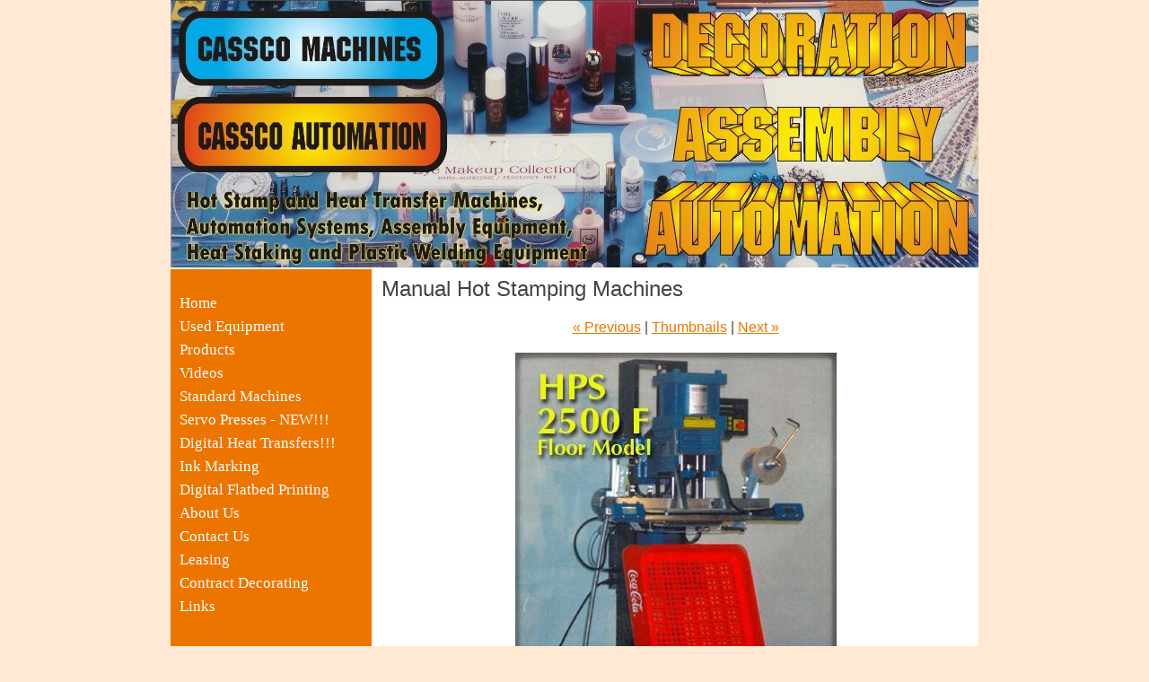

--- FILE ---
content_type: text/html
request_url: http://www.casscomachines.com/Manual-Hot-Stamping-Machines.page?i=1
body_size: 5000
content:
<!DOCTYPE html PUBLIC "-//W3C//DTD XHTML 1.0 Strict//EN"
  "http://www.w3.org/TR/xhtml1/DTD/xhtml1-strict.dtd">
<html xmlns="http://www.w3.org/1999/xhtml"
  xmlns:v="urn:schemas-microsoft-com:vml">

<HEAD><meta content="IE=7" http-equiv="X-UA-Compatible"/><meta content="text/html; charset=UTF-8" http-equiv="content-type"/><title>
	Cassco Machines
</title><META NAME="Keywords" CONTENT="Example Co. Ltd." />
<META NAME="Description" CONTENT="Cassco Machines in Toronto is a manufacturer of marking, decorating and assembly equipment." />
<link rel="stylesheet" type="text/css" href="/_mnweb/Layout/css/main.css" /><LINK HREF='/_mnweb/Layout/Montreal/Style.aspx?PageID=145249' type="text/css" rel="stylesheet" />
<script type='text/javascript' src='/_mnweb/BasicScript.js'></script>
<style type="text/css">
	
.TheMenu_0 {background-color:White;}
.TheMenu_1 {border-style:None;text-decoration:none;}
.TheMenu_2 {}
.TheMenu_3 {}
.TheMenu_4 {border-style:None;}
.TheMenu_5 {}
.TheMenu_6 {}
.TheMenu_7 {border-style:None;}
.TheMenu_8 {}
.TheMenu_9 {border-style:None;}
.TheMenu_10 {}
</style></HEAD>

<BODY>
<form method="post" action="/_mnweb/Layout/Montreal/Default.aspx?i=1&amp;OwnerID=11399&amp;PageName=Manual-Hot-Stamping-Machines" id="Default">
<script type="text/javascript">//<![CDATA[
	var theForm;
	if (document.getElementById) { theForm = document.getElementById ('Default'); }
	else { theForm = document.Default; }
//]]></script>

<div class="aspNetHidden">




<input type="hidden" name="__SCROLLPOSITIONX" id="__SCROLLPOSITIONX" value="" /><input type="hidden" name="__SCROLLPOSITIONY" id="__SCROLLPOSITIONY" value="" /><input type="hidden" name="__EVENTARGUMENT" id="__EVENTARGUMENT" value="" /><input type="hidden" name="__VIEWSTATE" id="__VIEWSTATE" value="/[base64]/XqcS0WZy/tQ79H0vq2uGlyZCpXO4pmw==" /><input type="hidden" name="__EVENTTARGET" id="__EVENTTARGET" value="" />
</div>

<script type="text/javascript">//<![CDATA[
window._form = theForm;
window.__doPostBack = function (eventTarget, eventArgument) {
	if(theForm.onsubmit && theForm.onsubmit() == false) return;
	theForm.__EVENTTARGET.value = eventTarget;
	theForm.__EVENTARGUMENT.value = eventArgument;
	theForm.submit();
}
//]]></script>

<script src="/WebResource.axd?d=plgx8aLxkTKtdquJeFsVUrliNe05sJpp6fnwfFSWXqk%3d_9Yf6xeZ5T3tKP5c84C7oO7peAM9A5J360fNwb4%2fRNW8%3d_f&t=636560337920000000" type="text/javascript"></script>
<script type="text/javascript">//<![CDATA[
WebForm_Initialize(window);
//]]></script>

<script src="/WebResource.axd?d=plgx8aLxkTKtdquJeFsVUrliNe05sJpp6fnwfFSWXqk%3d_D7RtgoE3Wz7UUlpbhVE91r5AShqIc1ab559uSTt%2b6Ag%3d_f&t=636560337920000000" type="text/javascript"></script>
<script src="/ScriptResource.axd?d=plgx8aLxkTKtdquJeFsVUrliNe05sJpp6fnwfFSWXqk%3d_ZPY%2by5BWEIfsssMDH%2fr7rqCqvBW6H8bo8gh9f%2fLLcQE%3df_f&t=636560338890000000&n=f" type="text/javascript"></script>
<script type="text/javascript">//<![CDATA[
if (typeof(Sys) === 'undefined') throw new Error('ASP.NET Ajax client-side framework failed to load.');
//]]></script>
<script src="/ScriptResource.axd?d=plgx8aLxkTKtdquJeFsVUrliNe05sJpp6fnwfFSWXqk%3d_wOSwzyGvalw5HvoAPk7JkHYXXg4jsaMlCOOyPiQgmbs%3df_f&t=636560338890000000&n=f" type="text/javascript"></script>

<script type="text/javascript">
//<![CDATA[
Sys.WebForms.PageRequestManager._initialize('ctl05', document.getElementById('Default'));
Sys.WebForms.PageRequestManager.getInstance()._updateControls([], [], [], 90);
//]]
</script>


<table cellpadding="0" cellspacing="0" width="100%"><tr><td></td></tr></table>

<div id="wrapper">

<div id="header">
  <div id="header-content">
    
  </div>
</div>

<div id="middle">
  <div id="menu">
    <a href="#TheMenu_SkipLink"><img alt="Skip Navigation Links" height="0" width="0" src="/WebResource.axd?d=plgx8aLxkTKtdquJeFsVUrliNe05sJpp6fnwfFSWXqk%3d_Hqz59SsWrT96uuzuJN0ikY6G6FI6jS2cRn8A9GvuqFQ%3d_f&amp;t=636560337920000000" style="border-width:0px;" /></a><table cellpadding="0" cellspacing="0" border="0" id="TheMenu" class="main-menu TheMenu_3 TheMenu_2">
	<tr>
		<td onmouseover="javascript:Menu_OverStaticLeafItem (&#39;TheMenu&#39;,&#39;0&#39;)" onmouseout="javascript:Menu_OutItem (&#39;TheMenu&#39;,&#39;0&#39;)"><table id="TheMenu_0i" cellpadding="0" cellspacing="0" border="0" width="100%">
			<tr>
				<td style="width:100%;white-space:nowrap;"><a href="/Home.page" class="TheMenu_1" id="TheMenu_0l">Home</a></td>
			</tr>
		</table></td>
	</tr><tr>
		<td onmouseover="javascript:Menu_OverStaticLeafItem (&#39;TheMenu&#39;,&#39;1&#39;)" onmouseout="javascript:Menu_OutItem (&#39;TheMenu&#39;,&#39;1&#39;)"><table id="TheMenu_1i" cellpadding="0" cellspacing="0" border="0" width="100%">
			<tr>
				<td style="width:100%;white-space:nowrap;"><a href="/Used-Equipment.page" class="TheMenu_1" id="TheMenu_1l">Used Equipment </a></td>
			</tr>
		</table></td>
	</tr><tr>
		<td onmouseover="javascript:Menu_OverItem (&#39;TheMenu&#39;,&#39;2&#39;,null)" onmouseout="javascript:Menu_OutItem (&#39;TheMenu&#39;,&#39;2&#39;)"><table id="TheMenu_2i" cellpadding="0" cellspacing="0" border="0" width="100%">
			<tr>
				<td style="width:100%;white-space:nowrap;"><a href="javascript: return null;" class="TheMenu_1" id="TheMenu_2l">Products</a></td>
			</tr>
		</table></td>
	</tr><tr>
		<td onmouseover="javascript:Menu_OverStaticLeafItem (&#39;TheMenu&#39;,&#39;3&#39;)" onmouseout="javascript:Menu_OutItem (&#39;TheMenu&#39;,&#39;3&#39;)"><table id="TheMenu_3i" cellpadding="0" cellspacing="0" border="0" width="100%">
			<tr>
				<td style="width:100%;white-space:nowrap;"><a href="/Videos.page" class="TheMenu_1" id="TheMenu_3l">Videos</a></td>
			</tr>
		</table></td>
	</tr><tr>
		<td onmouseover="javascript:Menu_OverStaticLeafItem (&#39;TheMenu&#39;,&#39;4&#39;)" onmouseout="javascript:Menu_OutItem (&#39;TheMenu&#39;,&#39;4&#39;)"><table id="TheMenu_4i" cellpadding="0" cellspacing="0" border="0" width="100%">
			<tr>
				<td style="width:100%;white-space:nowrap;"><a href="/Standard-Machines.page" class="TheMenu_1" id="TheMenu_4l">Standard Machines</a></td>
			</tr>
		</table></td>
	</tr><tr>
		<td onmouseover="javascript:Menu_OverStaticLeafItem (&#39;TheMenu&#39;,&#39;5&#39;)" onmouseout="javascript:Menu_OutItem (&#39;TheMenu&#39;,&#39;5&#39;)"><table id="TheMenu_5i" cellpadding="0" cellspacing="0" border="0" width="100%">
			<tr>
				<td style="width:100%;white-space:nowrap;"><a href="/Servo-Presses-NEW-.page" class="TheMenu_1" id="TheMenu_5l">Servo Presses - NEW!!!</a></td>
			</tr>
		</table></td>
	</tr><tr>
		<td onmouseover="javascript:Menu_OverStaticLeafItem (&#39;TheMenu&#39;,&#39;6&#39;)" onmouseout="javascript:Menu_OutItem (&#39;TheMenu&#39;,&#39;6&#39;)"><table id="TheMenu_6i" cellpadding="0" cellspacing="0" border="0" width="100%">
			<tr>
				<td style="width:100%;white-space:nowrap;"><a href="/Digital-Heat-Transfers-.page" class="TheMenu_1" id="TheMenu_6l">Digital Heat Transfers!!!</a></td>
			</tr>
		</table></td>
	</tr><tr>
		<td onmouseover="javascript:Menu_OverStaticLeafItem (&#39;TheMenu&#39;,&#39;7&#39;)" onmouseout="javascript:Menu_OutItem (&#39;TheMenu&#39;,&#39;7&#39;)"><table id="TheMenu_7i" cellpadding="0" cellspacing="0" border="0" width="100%">
			<tr>
				<td style="width:100%;white-space:nowrap;"><a href="/Ink-Marking.page" class="TheMenu_1" id="TheMenu_7l">Ink Marking</a></td>
			</tr>
		</table></td>
	</tr><tr>
		<td onmouseover="javascript:Menu_OverStaticLeafItem (&#39;TheMenu&#39;,&#39;8&#39;)" onmouseout="javascript:Menu_OutItem (&#39;TheMenu&#39;,&#39;8&#39;)"><table id="TheMenu_8i" cellpadding="0" cellspacing="0" border="0" width="100%">
			<tr>
				<td style="width:100%;white-space:nowrap;"><a href="/Digital-Flatbed-Printing.page" class="TheMenu_1" id="TheMenu_8l">Digital Flatbed Printing</a></td>
			</tr>
		</table></td>
	</tr><tr>
		<td onmouseover="javascript:Menu_OverStaticLeafItem (&#39;TheMenu&#39;,&#39;9&#39;)" onmouseout="javascript:Menu_OutItem (&#39;TheMenu&#39;,&#39;9&#39;)"><table id="TheMenu_9i" cellpadding="0" cellspacing="0" border="0" width="100%">
			<tr>
				<td style="width:100%;white-space:nowrap;"><a href="/About-Us.page" class="TheMenu_1" id="TheMenu_9l">About Us</a></td>
			</tr>
		</table></td>
	</tr><tr>
		<td onmouseover="javascript:Menu_OverStaticLeafItem (&#39;TheMenu&#39;,&#39;10&#39;)" onmouseout="javascript:Menu_OutItem (&#39;TheMenu&#39;,&#39;10&#39;)"><table id="TheMenu_10i" cellpadding="0" cellspacing="0" border="0" width="100%">
			<tr>
				<td style="width:100%;white-space:nowrap;"><a href="/Contact-Us.page" class="TheMenu_1" id="TheMenu_10l">Contact Us</a></td>
			</tr>
		</table></td>
	</tr><tr>
		<td onmouseover="javascript:Menu_OverStaticLeafItem (&#39;TheMenu&#39;,&#39;11&#39;)" onmouseout="javascript:Menu_OutItem (&#39;TheMenu&#39;,&#39;11&#39;)"><table id="TheMenu_11i" cellpadding="0" cellspacing="0" border="0" width="100%">
			<tr>
				<td style="width:100%;white-space:nowrap;"><a href="/Leasing.page" class="TheMenu_1" id="TheMenu_11l">Leasing</a></td>
			</tr>
		</table></td>
	</tr><tr>
		<td onmouseover="javascript:Menu_OverStaticLeafItem (&#39;TheMenu&#39;,&#39;12&#39;)" onmouseout="javascript:Menu_OutItem (&#39;TheMenu&#39;,&#39;12&#39;)"><table id="TheMenu_12i" cellpadding="0" cellspacing="0" border="0" width="100%">
			<tr>
				<td style="width:100%;white-space:nowrap;"><a href="/Contract-Decorating.page" class="TheMenu_1" id="TheMenu_12l">Contract Decorating</a></td>
			</tr>
		</table></td>
	</tr><tr>
		<td onmouseover="javascript:Menu_OverStaticLeafItem (&#39;TheMenu&#39;,&#39;13&#39;)" onmouseout="javascript:Menu_OutItem (&#39;TheMenu&#39;,&#39;13&#39;)"><table id="TheMenu_13i" cellpadding="0" cellspacing="0" border="0" width="100%">
			<tr>
				<td style="width:100%;white-space:nowrap;"><a href="/Links.page" class="TheMenu_1" id="TheMenu_13l">Links</a></td>
			</tr>
		</table></td>
	</tr>
</table><div class="TheMenu_0 main-menu-sub TheMenu_6" id="TheMenu_2s" style="visibility:hidden;position:absolute;z-index:1;left:0px;top:0px;">
	<div id="TheMenu_2cu" onmouseover="Menu_OverScrollBtn (&#39;TheMenu&#39;,&#39;2&#39;,&#39;u&#39;)" onmouseout="Menu_OutScrollBtn (&#39;TheMenu&#39;,&#39;2&#39;,&#39;u&#39;)" style="display:block;text-align:center;">
		<img src="/WebResource.axd?d=plgx8aLxkTKtdquJeFsVUrliNe05sJpp6fnwfFSWXqk%3d_%2fMLeL7QFFxErwklxQyyR8vApYt4bxca0bqSKtF1M1B4%3d_f&t=636560337920000000" alt="Scroll up" />
	</div><div id="TheMenu_2cb">
		<div id="TheMenu_2cc">
			<table cellpadding="0" cellspacing="0" border="0">
	<tr>
		<td onmouseover="javascript:Menu_OverDynamicLeafItem (&#39;TheMenu&#39;,&#39;2_0&#39;,&#39;2&#39;)" onmouseout="javascript:Menu_OutItem (&#39;TheMenu&#39;,&#39;2_0&#39;,&#39;2&#39;)"><table class="main-menu-sub-item TheMenu_5" id="TheMenu_2_0i" cellpadding="0" cellspacing="0" border="0" width="100%">
			<tr>
				<td style="width:100%;white-space:nowrap;"><a href="/Manual-Hot-Stamping-Machines.page" class="TheMenu_1 main-menu-sub-item TheMenu_4" id="TheMenu_2_0l">Manual Hot Stamping Machines</a></td>
			</tr>
		</table></td>
	</tr><tr>
		<td onmouseover="javascript:Menu_OverDynamicLeafItem (&#39;TheMenu&#39;,&#39;2_1&#39;,&#39;2&#39;)" onmouseout="javascript:Menu_OutItem (&#39;TheMenu&#39;,&#39;2_1&#39;,&#39;2&#39;)"><table class="main-menu-sub-item TheMenu_5" id="TheMenu_2_1i" cellpadding="0" cellspacing="0" border="0" width="100%">
			<tr>
				<td style="width:100%;white-space:nowrap;"><a href="/Manual-Heat-Transfer-System.page" class="TheMenu_1 main-menu-sub-item TheMenu_4" id="TheMenu_2_1l">Manual Heat Transfer System</a></td>
			</tr>
		</table></td>
	</tr><tr>
		<td onmouseover="javascript:Menu_OverDynamicLeafItem (&#39;TheMenu&#39;,&#39;2_2&#39;,&#39;2&#39;)" onmouseout="javascript:Menu_OutItem (&#39;TheMenu&#39;,&#39;2_2&#39;,&#39;2&#39;)"><table class="main-menu-sub-item TheMenu_5" id="TheMenu_2_2i" cellpadding="0" cellspacing="0" border="0" width="100%">
			<tr>
				<td style="width:100%;white-space:nowrap;"><a href="/Semi-Automated-Decorating-Systems.page" class="TheMenu_1 main-menu-sub-item TheMenu_4" id="TheMenu_2_2l">Semi-Automated Decorating Systems</a></td>
			</tr>
		</table></td>
	</tr><tr>
		<td onmouseover="javascript:Menu_OverDynamicLeafItem (&#39;TheMenu&#39;,&#39;2_3&#39;,&#39;2&#39;)" onmouseout="javascript:Menu_OutItem (&#39;TheMenu&#39;,&#39;2_3&#39;,&#39;2&#39;)"><table class="main-menu-sub-item TheMenu_5" id="TheMenu_2_3i" cellpadding="0" cellspacing="0" border="0" width="100%">
			<tr>
				<td style="width:100%;white-space:nowrap;"><a href="/Multi-Head-System.page" class="TheMenu_1 main-menu-sub-item TheMenu_4" id="TheMenu_2_3l">Multi-Head System</a></td>
			</tr>
		</table></td>
	</tr><tr>
		<td onmouseover="javascript:Menu_OverDynamicLeafItem (&#39;TheMenu&#39;,&#39;2_4&#39;,&#39;2&#39;)" onmouseout="javascript:Menu_OutItem (&#39;TheMenu&#39;,&#39;2_4&#39;,&#39;2&#39;)"><table class="main-menu-sub-item TheMenu_5" id="TheMenu_2_4i" cellpadding="0" cellspacing="0" border="0" width="100%">
			<tr>
				<td style="width:100%;white-space:nowrap;"><a href="/Fully-Automated-Decorating-System.page" class="TheMenu_1 main-menu-sub-item TheMenu_4" id="TheMenu_2_4l">Fully Automated Decorating System</a></td>
			</tr>
		</table></td>
	</tr><tr>
		<td onmouseover="javascript:Menu_OverDynamicLeafItem (&#39;TheMenu&#39;,&#39;2_5&#39;,&#39;2&#39;)" onmouseout="javascript:Menu_OutItem (&#39;TheMenu&#39;,&#39;2_5&#39;,&#39;2&#39;)"><table class="main-menu-sub-item TheMenu_5" id="TheMenu_2_5i" cellpadding="0" cellspacing="0" border="0" width="100%">
			<tr>
				<td style="width:100%;white-space:nowrap;"><a href="/Web-Cutter.page" class="TheMenu_1 main-menu-sub-item TheMenu_4" id="TheMenu_2_5l">Web Cutter</a></td>
			</tr>
		</table></td>
	</tr><tr>
		<td onmouseover="javascript:Menu_OverDynamicLeafItem (&#39;TheMenu&#39;,&#39;2_6&#39;,&#39;2&#39;)" onmouseout="javascript:Menu_OutItem (&#39;TheMenu&#39;,&#39;2_6&#39;,&#39;2&#39;)"><table class="main-menu-sub-item TheMenu_5" id="TheMenu_2_6i" cellpadding="0" cellspacing="0" border="0" width="100%">
			<tr>
				<td style="width:100%;white-space:nowrap;"><a href="/Heat-Staking-and-Degating-Systems.page" class="TheMenu_1 main-menu-sub-item TheMenu_4" id="TheMenu_2_6l">Heat Staking and Degating Systems</a></td>
			</tr>
		</table></td>
	</tr><tr>
		<td onmouseover="javascript:Menu_OverDynamicLeafItem (&#39;TheMenu&#39;,&#39;2_7&#39;,&#39;2&#39;)" onmouseout="javascript:Menu_OutItem (&#39;TheMenu&#39;,&#39;2_7&#39;,&#39;2&#39;)"><table class="main-menu-sub-item TheMenu_5" id="TheMenu_2_7i" cellpadding="0" cellspacing="0" border="0" width="100%">
			<tr>
				<td style="width:100%;white-space:nowrap;"><a href="/Automated-Assembly-System.page" class="TheMenu_1 main-menu-sub-item TheMenu_4" id="TheMenu_2_7l">Automated Assembly System</a></td>
			</tr>
		</table></td>
	</tr><tr>
		<td onmouseover="javascript:Menu_OverDynamicLeafItem (&#39;TheMenu&#39;,&#39;2_8&#39;,&#39;2&#39;)" onmouseout="javascript:Menu_OutItem (&#39;TheMenu&#39;,&#39;2_8&#39;,&#39;2&#39;)"><table class="main-menu-sub-item TheMenu_5" id="TheMenu_2_8i" cellpadding="0" cellspacing="0" border="0" width="100%">
			<tr>
				<td style="width:100%;white-space:nowrap;"><a href="/Branding-and-Indenting-Systems.page" class="TheMenu_1 main-menu-sub-item TheMenu_4" id="TheMenu_2_8l">Branding and Indenting Systems</a></td>
			</tr>
		</table></td>
	</tr><tr>
		<td onmouseover="javascript:Menu_OverDynamicLeafItem (&#39;TheMenu&#39;,&#39;2_9&#39;,&#39;2&#39;)" onmouseout="javascript:Menu_OutItem (&#39;TheMenu&#39;,&#39;2_9&#39;,&#39;2&#39;)"><table class="main-menu-sub-item TheMenu_5" id="TheMenu_2_9i" cellpadding="0" cellspacing="0" border="0" width="100%">
			<tr>
				<td style="width:100%;white-space:nowrap;"><a href="/Medical-Applications.page" class="TheMenu_1 main-menu-sub-item TheMenu_4" id="TheMenu_2_9l">Medical Applications</a></td>
			</tr>
		</table></td>
	</tr><tr>
		<td onmouseover="javascript:Menu_OverDynamicLeafItem (&#39;TheMenu&#39;,&#39;2_10&#39;,&#39;2&#39;)" onmouseout="javascript:Menu_OutItem (&#39;TheMenu&#39;,&#39;2_10&#39;,&#39;2&#39;)"><table class="main-menu-sub-item TheMenu_5" id="TheMenu_2_10i" cellpadding="0" cellspacing="0" border="0" width="100%">
			<tr>
				<td style="width:100%;white-space:nowrap;"><a href="/Servo-Powered-Systems.page" class="TheMenu_1 main-menu-sub-item TheMenu_4" id="TheMenu_2_10l">Servo Powered Systems</a></td>
			</tr>
		</table></td>
	</tr>
</table>
		</div>
	</div><div id="TheMenu_2cd" onmouseover="Menu_OverScrollBtn (&#39;TheMenu&#39;,&#39;2&#39;,&#39;d&#39;)" onmouseout="Menu_OutScrollBtn (&#39;TheMenu&#39;,&#39;2&#39;,&#39;d&#39;)" style="display:block;text-align:center;">
		<img src="/WebResource.axd?d=plgx8aLxkTKtdquJeFsVUrliNe05sJpp6fnwfFSWXqk%3d_JJb%2ft8N1cAi%2fnXTF4oes2VzvNB7yhG0Xoxp5DRYnE40%3d_f&t=636560337920000000" alt="Scroll down" />
	</div>
</div><a id="TheMenu_SkipLink"></a>
  </div>
  <div id="content">
    <script type="text/javascript" src="/_mnweb/js/prototype.js"></script>
<script type="text/javascript" src="/_mnweb/js/scriptaculous.js?load=effects,builder"></script>
<script type="text/javascript" src="/_mnweb/js/lightbox.js"></script>
<link rel="stylesheet" href="/_mnweb/css/lightbox.css" type="text/css" media="screen" />

<style type="text/css">
.Gallery_ThumbList td {
  text-align: center;
  vertical-align: top;
  /*background-color: #cdcdcd;
  border: 1px solid #aaa;*/
  font-size: 75%;
  line-height: 1.2em;
}
</style>

<span style="font-size: x-large;">Manual Hot Stamping Machines</span><br />
<p>
<center>



<div id="moduleControl_DetailsPanel">
	

<center>
<a href='Manual-Hot-Stamping-Machines.page?i=0'>&laquo; Previous</a> | 
<a href='/Manual-Hot-Stamping-Machines.page'>Thumbnails</a> | 
<a href='Manual-Hot-Stamping-Machines.page?i=2'>Next &raquo;</a>
<p>
<a id="moduleControl_FullSizeLink" href="/_mndata/cassco/uploaded_images/773940.jpg" target="_blank"><img id="moduleControl_DetailsImage" border="0" src="/_mndata/cassco/thumbnails_large/773940.jpg" /></a>
<p style='width:400px;'><span id="moduleControl_CaptionLabel"></span></p>
</center>


</div>

</center>

<p>

  </div>
</div>

<div id="footer">
  &copy; Cassco Machines

</div>

</div>


<script type="text/javascript">//<![CDATA[
var TheMenu_data = new Object ();
TheMenu_data.webForm = window;
TheMenu_data.disappearAfter = 500;
TheMenu_data.vertical = true;TheMenu_data.dho = 5;
TheMenu_data.staticHover = "TheMenu_8";
TheMenu_data.staticLinkHover = "TheMenu_7";
TheMenu_data.dynamicHover = "TheMenu_10";
TheMenu_data.dynamicLinkHover = "TheMenu_9";
Sys.Application.initialize();
//]]></script>
<script type="text/javascript">
//<![CDATA[
theForm.oldSubmit = theForm.submit;
theForm.submit = function () { window.WebForm_SaveScrollPositionSubmit(); }
theForm.oldOnSubmit = theForm.onsubmit;
theForm.onsubmit = function () { window.WebForm_SaveScrollPositionOnSubmit(); }
//]]>
</script>

</form>
</BODY>
</HTML>


--- FILE ---
content_type: text/css
request_url: http://www.casscomachines.com/_mnweb/Layout/css/main.css
body_size: 499
content:
.message-error {
	padding: 5px;
	background-color: pink;
	border-top: 1px solid red;
	border-bottom: 1px solid red;
	color: red;
}

.message-success {
	padding: 5px;
	background-color: lightgreen;
	border-top: 1px solid green;
	border-bottom: 1px solid green;
	color: green;
}

.edit-zone {
	background-color: #eee;
}

/* MODAL POPUP */

.modal-foreground {
    background-color: #eee;
    padding: 10px;
    border: 5px solid #666;
}

.modal-background {
    background-color: gray;
    filter: alpha(opacity=70);
    opacity: 0.7;
}

.modal-link {
    padding-right: 20px;
    background-image: url(/_mnweb/images/modal.jpg);
    background-repeat: no-repeat;
    background-position: bottom right;
    font-weight: bolder;
}

/* image-picker-multi */

.image-picker-multi-nav td {
  color: black;
}

.image-picker-multi-nav td a {
  color: red;
}

.image-picker-multi td {
    background-color: #ddd;
    vertical-align: top;
    padding: 10px;
    border: 5px solid #bbb;
    color: black;
}

/* search */
div.search-result {
  padding-bottom: 20px;
}

div.search-result .link {
  display: block;
  padding-bottom: 3px;
}

div.search-result .snippet {
  display: block;
  padding-bottom: 3px;
}

div.search-result .url {
  display: block;
  font-size: 75%;
}

span.search-match {
  font-weight: bolder;
}

--- FILE ---
content_type: text/css
request_url: http://www.casscomachines.com/_mnweb/Layout/Montreal/Style.aspx?PageID=145249
body_size: 736
content:


/* MAIN */

html { overflow: -moz-scrollbars-vertical !important; }

body {
	margin: 0px;
	padding: 0px;
	font: 12pt Arial;
	color: #444;
	background-color: #ffe9d5;
}

/* HEADER */

#wrapper {
  margin: 0 auto;
  width: 900px;
  margin-top: 0px;
  background-image: url(/_mndata/cassco/uploaded_images/622135.jpg);
background-position: top left;
background-repeat: repeat-y;
background-color: #ffffff;

}

#wrapper #header {
	background-image: url(/_mndata/cassco/uploaded_images/938923.jpg);
background-position: top left;
background-repeat: no-repeat;
background-color: #ffffff;

	height: 300px;
	margin-bottom: 0px;
}

#wrapper #header #header-content {
	width: px;
	height: 300px;
	float: Left;
	padding: 0px;
}

/* MIDDLE */

#wrapper #middle {
clear:both;
  margin: 10px 10px 10px 10px;
}

#wrapper #middle #menu {
  float: Left;
}

#wrapper #middle #content {
  margin-Left: 225px;
  line-height: 150%;
}

/* FOOTER */

#wrapper #footer {
  clear: both;
  padding: 10px;
  color: #999;
  font-size: 75%;
  background-color: #444;
}

#wrapper #footer a {
  color: #6B5442;
  color: #A4C7E4;
}
#wrapper #footer a:hover {
  color: #6B5442;
  color: #E4C4A4;
}

/* MENU */

.main-menu td {
  text-align: Left;
  padding-bottom: 3px;
}
.main-menu a {
	color: #ffffff;
	font: 13pt Verdana;
	text-decoration: none;
}
.main-menu a:hover {
	color: #ffcea2;
}
div.main-menu-sub {
  padding-top: 10px;
  padding-bottom: 10px;
  background-color: #ffffff;
  border: 1px solid #cccccc;
    font: 13pt Verdana;
}
.main-menu-sub a {
  color: #ec7500;
  text-decoration: none;
  cursor: hand;
}
.main-menu-sub a:hover {
  color: #ffffff;
}
.main-menu-sub-item {
  padding: 6px;
  background-color: #ffffff;
}
.main-menu-sub-hover {
  background-color: #ec7500;
}

/* MISC */

form { margin: 0; padding: 0; }
a { color: #ec7500; }
a:hover { color: #ffcea2; }
hr {
	background-color: #444;
	border: 0;
	color: #444;
	height: 1px;
	margin: 3px 0 3px;
}


--- FILE ---
content_type: text/javascript
request_url: http://www.casscomachines.com/WebResource.axd?d=plgx8aLxkTKtdquJeFsVUrliNe05sJpp6fnwfFSWXqk%3d_9Yf6xeZ5T3tKP5c84C7oO7peAM9A5J360fNwb4%2fRNW8%3d_f&t=636560337920000000
body_size: 12792
content:
/*
 * WebForm.js
 *
 * Authors:
 *   Chris Toshok (toshok@ximian.com)
 *   Lluis Sanchez Gual (lluis@novell.com)
 *   Igor Zelmanovich (igorz@mainsoft.com)
 *
 * (c) 2005 Novell, Inc. (http://www.novell.com)
 *
 * Permission is hereby granted, free of charge, to any person obtaining
 * a copy of this software and associated documentation files (the
 * "Software"), to deal in the Software without restriction, including
 * without limitation the rights to use, copy, modify, merge, publish,
 * distribute, sublicense, and/or sell copies of the Software, and to
 * permit persons to whom the Software is furnished to do so, subject to
 * the following conditions:
 *
 * The above copyright notice and this permission notice shall be
 * included in all copies or substantial portions of the Software.
 *
 * THE SOFTWARE IS PROVIDED "AS IS", WITHOUT WARRANTY OF ANY KIND,
 * EXPRESS OR IMPLIED, INCLUDING BUT NOT LIMITED TO THE WARRANTIES OF
 * MERCHANTABILITY, FITNESS FOR A PARTICULAR PURPOSE AND
 * NONINFRINGEMENT. IN NO EVENT SHALL THE AUTHORS OR COPYRIGHT HOLDERS BE
 * LIABLE FOR ANY CLAIM, DAMAGES OR OTHER LIABILITY, WHETHER IN AN ACTION
 * OF CONTRACT, TORT OR OTHERWISE, ARISING FROM, OUT OF OR IN CONNECTION
 * WITH THE SOFTWARE OR THE USE OR OTHER DEALINGS IN THE SOFTWARE.
 */

function WebForm_Initialize(webForm) {

webForm.__pendingCallbacks = new Array();
webForm.__synchronousCallBackIndex = -1;
webForm.__theFormPostData = "";
webForm.__theFormPostCollection = new Array();

webForm.WebForm_AutoFocus = function (id)
{
	var x = webForm.WebForm_GetElementById (id);

	if (x && (!webForm.WebForm_CanFocus(x))) {
		x = webForm.WebForm_FindFirstFocusableChild(x);
	}
	if (x) { x.focus(); }
}

webForm.WebForm_CanFocus = function (element) {
	if (!element || !(element.tagName) || element.disabled) {
		return false;
	}
	if (element.type && element.type.toLowerCase() == "hidden") {
		return false;
	}
	var tagName = element.tagName.toLowerCase();
	return (tagName == "input" ||
			tagName == "textarea" ||
			tagName == "select" ||
			tagName == "button" ||
			tagName == "a");
}

webForm.WebForm_FindFirstFocusableChild = function (element) {
	if (!element || !(element.tagName)) {
		return null;
	}
	var tagName = element.tagName.toLowerCase();
	if (tagName == "undefined") {
		return null;
	}
	var children = element.childNodes;
	if (children) {
		for (var i = 0; i < children.length; i++) {
			try {
				if (webForm.WebForm_CanFocus(children[i])) {
					return children[i];
				}
				else {
					var focused = webForm.WebForm_FindFirstFocusableChild(children[i]);
					if (webForm.WebForm_CanFocus(focused)) {
						return focused;
					}
				}
			} catch (e) {
			}
		}
	}
	return null;
}

webForm.WebForm_ReEnableControls = function  ()
{
	if (typeof(webForm.__enabledControlArray) == 'undefined' || webForm.__enabledControlArray == null)
		return false;
	
	webForm.__disabledControlArray = new Array();
	for (var i = 0; i < webForm.__enabledControlArray.length; i++) {
		var c = webForm.WebForm_GetElementById (webForm.__enabledControlArray[i]);
		if ((typeof(c) != "undefined") && (c != null) && (c.disabled == true)) {
			c.disabled = false;
			webForm.__disabledControlArray[webForm.__disabledControlArray.length] = c;
		}
	}
	setTimeout(function () { webForm.WebForm_ReDisableControls (); }, 0);
	return true;
}

webForm.WebForm_ReDisableControls = function  ()
{
	for (var i = 0; i < webForm.__disabledControlArray.length; i++) {
		webForm.__disabledControlArray[i].disabled = true;
	}
}

webForm.WebForm_DoPostback = function (eventTarget, eventArgument, actionUrl, autoPostBack, validation, trackFocus, clientSubmit, validationGroup)
{
	webForm.WebForm_DoPostBackWithOptions({
		"eventTarget" : eventTarget,
		"eventArgument" : eventArgument,
		"validation" : validation,
		"validationGroup" : validationGroup,
		"actionUrl" : actionUrl,
		"trackFocus" : trackFocus,
		"clientSubmit" : clientSubmit,
		"autoPostBack" : autoPostBack
		});
}

webForm.WebForm_DoPostBackWithOptions = function  (options) {
	var validationResult = true;
	if (options.validation && typeof(webForm.Page_ClientValidate) == "function")
		validationResult =  webForm.Page_ClientValidate(options.validationGroup);

	if (validationResult) {
		if ((typeof(options.actionUrl) != "undefined") && (options.actionUrl != null) && (options.actionUrl.length > 0))
			webForm._form.action = options.actionUrl;
		if (options.trackFocus) {
			var lastFocus = webForm._form.elements["__LASTFOCUS"];
			if ((typeof(lastFocus) != "undefined") && (lastFocus != null))
				lastFocus.value = options.eventTarget;
		}
	}		
	if (options.clientSubmit)
		webForm.__doPostBack (options.eventTarget, options.eventArgument);
}

webForm.WebForm_DoCallback = function (id, arg, callback, ctx, errorCallback, useAsync)
{
	var qs = webForm.__theFormPostData + "__CALLBACKID=" + id + "&__CALLBACKPARAM=" + encodeURIComponent(arg);

	if (webForm._form["__EVENTVALIDATION"])
		qs += "&__EVENTVALIDATION=" + encodeURIComponent(webForm._form["__EVENTVALIDATION"].value);

	var httpPost = null;
	
	if (typeof XMLHttpRequest != "undefined") {
		httpPost = new XMLHttpRequest ();
	} else {
		if (window.axName != null)
			httpPost = new ActiveXObject (window.axName);
		else {
			var clsnames = new Array ("MSXML", "MSXML2", "MSXML3", "Microsoft");
			for (n = 0; n < clsnames.length && httpPost == null; n++) {
				window.axName = clsnames [n] + ".XMLHTTP";
				try {
					httpPost = new ActiveXObject (window.axName);
				} catch (e) { window.axName = null; }
			}
			if (httpPost == null)
				throw new Error ("XMLHTTP object could not be created.");
		}
	}

	var i;
	for (i = 0; i < webForm.__pendingCallbacks.length; i++)
		if (!webForm.__pendingCallbacks[i]) break;
	webForm.__pendingCallbacks[i] = {
		"eventCallback" : callback,
		"context" : ctx,
		"errorCallback" : errorCallback,
		"async" : useAsync,
		"xmlRequest" : httpPost
		};

	if (!useAsync) {
		if (webForm.__synchronousCallBackIndex != -1)
			webForm.__pendingCallbacks[webForm.__synchronousCallBackIndex] = null;
		webForm.__synchronousCallBackIndex = i;
	}

	httpPost.onreadystatechange = function () { 
			for (i = 0; i < webForm.__pendingCallbacks.length; i++) {
				var callbackObject = webForm.__pendingCallbacks[i];
				if (callbackObject && callbackObject.xmlRequest && (callbackObject.xmlRequest.readyState == 4)) {
					webForm.WebForm_ClientCallback(
						callbackObject.xmlRequest.responseText, 
						callbackObject.context, 
						callbackObject.eventCallback, 
						callbackObject.errorCallback 
						);
					if (!webForm.__pendingCallbacks[i].async)
						webForm.__synchronousCallBackIndex = -1;
					webForm.__pendingCallbacks[i] = null;
				}
			}
		};
	
	httpPost.open ("POST", webForm._form.serverURL || webForm._form.action, true);
	httpPost.setRequestHeader ("Content-Type", "application/x-www-form-urlencoded");
	setTimeout (function () { httpPost.send (qs); }, 0);
}

webForm.WebForm_ClientCallback = function (doc, ctx, callback, errorCallback)
{
	if (doc.charAt(0) == "e") {
		if ((typeof(errorCallback) != "undefined") && (errorCallback != null))
			errorCallback(doc.substring(1), ctx);
	} else {
		var separatorIndex = doc.indexOf("|");
		if (separatorIndex != -1) {
			var validationFieldLength = parseInt(doc.substring(0, separatorIndex));
			if (!isNaN(validationFieldLength)) {
				var validationField = doc.substring(separatorIndex + 1, separatorIndex + validationFieldLength + 1);
				if (validationField != "") {
					var validationFieldElement = webForm._form["__EVENTVALIDATION"];
					if (!validationFieldElement) {
						validationFieldElement = document.createElement("INPUT");
						validationFieldElement.type = "hidden";
						validationFieldElement.name = "__EVENTVALIDATION";
						validationFieldElement.id = validationFieldElement.name;
						webForm._form.appendChild(validationFieldElement);
					}
					validationFieldElement.value = validationField;
				}
				if ((typeof(callback) != "undefined") && (callback != null))
					callback (doc.substring(separatorIndex + validationFieldLength + 1), ctx);
			}
		} else {
			if ((typeof(callback) != "undefined") && (callback != null))
				callback (doc, ctx);
		}
	}
}

webForm.WebForm_InitCallback = function () {
	var len = webForm._form.elements.length;
	for (n=0; n<len; n++) {
		var elem = webForm._form.elements [n];
		var tagName = elem.tagName.toLowerCase();
		if (tagName == "input") {
			var type = elem.type;
			if ((type == "text" || type == "hidden" || type == "password" ||
				((type == "checkbox" || type == "radio") && elem.checked)) &&
				(elem.id != "__EVENTVALIDATION")) {
					webForm.WebForm_InitCallbackInputField (elem);
			}
		} else if (tagName == "select") {
			var selectCount = elem.options.length;
			for (var j = 0; j < selectCount; j++) {
				var selectChild = elem.options[j];
				if (selectChild.selected == true) {
					webForm.WebForm_InitCallbackInputField (elem);
				}
			}
		}
		else if (tagName == "textarea") {
			webForm.WebForm_InitCallbackInputField (elem);
		}
	}
}

webForm.WebForm_InitCallbackInputField = function (elem) {
	webForm.__theFormPostCollection[webForm.__theFormPostCollection.length] = {"name" : elem.name, "value" : elem.value};
	webForm.__theFormPostData  += elem.name + "=" + encodeURIComponent (elem.value) + "&";
}

webForm.WebForm_GetElementById = function (id)
{
	return document.getElementById ? document.getElementById (id) :
	       document.all ? document.all [id] :
		   document [id];
}

webForm.WebForm_FireDefaultButton = function (event, target)
{
	if (event.keyCode != 13) {
		return true;
	}
	if(event.srcElement && (event.srcElement.tagName.toLowerCase() == "textarea")) {
		return true;
	}
	var defaultButton = webForm.WebForm_GetElementById(target);
	if (!defaultButton)
		return true;
	
	if (typeof(defaultButton.click) != "undefined") {
		defaultButton.click();
		event.cancelBubble = true;
		return false;
	}
	
	if (defaultButton.href && defaultButton.href.match(/^javascript:/i)) {
		var jsCode = defaultButton.href.match(/^javascript:(.*)/i)[1]; 
		eval(jsCode);
		event.cancelBubble = true;
		return false;
	}
	
	return true;
}

webForm.WebForm_SaveScrollPositionSubmit = function ()
{
	var pos = webForm.WebForm_GetElementPosition(webForm._form);
	webForm._form.elements['__SCROLLPOSITIONX'].value = webForm.WebForm_GetScrollX() - pos.x;
	webForm._form.elements['__SCROLLPOSITIONY'].value = webForm.WebForm_GetScrollY() - pos.y;
	if ((typeof(webForm._form.oldSubmit) != "undefined") && (webForm._form.oldSubmit != null)) {
		return webForm._form.oldSubmit();
	}
	return true;
}

webForm.WebForm_SaveScrollPositionOnSubmit = function ()
{
	var pos = webForm.WebForm_GetElementPosition(webForm._form);
	webForm._form.elements['__SCROLLPOSITIONX'].value = webForm.WebForm_GetScrollX() - pos.x;
	webForm._form.elements['__SCROLLPOSITIONY'].value = webForm.WebForm_GetScrollY() - pos.y;
	if ((typeof(webForm._form.oldOnSubmit) != "undefined") && (webForm._form.oldOnSubmit != null)) {
		return webForm._form.oldOnSubmit();
	}
	return true;
}

webForm.WebForm_RestoreScrollPosition = function ()
{
	var pos = webForm.WebForm_GetElementPosition(webForm._form);
	var ScrollX = parseInt(webForm._form.elements['__SCROLLPOSITIONX'].value);
	var ScrollY = parseInt(webForm._form.elements['__SCROLLPOSITIONY'].value);
	ScrollX = (isNaN(ScrollX)) ? pos.x : (ScrollX + pos.x);
	ScrollY = (isNaN(ScrollY)) ? pos.y : (ScrollY + pos.y);
	window.scrollTo(ScrollX, ScrollY);
	if ((typeof(webForm._form.oldOnLoad) != "undefined") && (webForm._form.oldOnLoad != null)) {
		return webForm._form.oldOnLoad();
	}
	return true;
}

webForm.WebForm_GetScrollX = function () {
    if (window.pageXOffset) {
        return window.pageXOffset;
    }
    else if (document.documentElement && document.documentElement.scrollLeft) {
        return document.documentElement.scrollLeft;
    }
    else if (document.body) {
        return document.body.scrollLeft;
    }
    return 0;
}

webForm.WebForm_GetScrollY = function () {
    if (window.pageYOffset) {
        return window.pageYOffset;
    }
    else if (document.documentElement && document.documentElement.scrollTop) {
        return document.documentElement.scrollTop;
    }
    else if (document.body) {
        return document.body.scrollTop;
    }
    return 0;
}

webForm.WebForm_GetElementPosition = function (element)
{
	var result = new Object();
	result.x = 0;
	result.y = 0;
	result.width = 0;
	result.height = 0;
	result.x = element.offsetLeft;
	result.y = element.offsetTop;
	var parent = element.offsetParent;
	while (parent) {
		result.x += parent.offsetLeft;
		result.y += parent.offsetTop;
		parent = parent.offsetParent;
	}
	result.width = element.offsetWidth;
	result.height = element.offsetHeight;
	return result;
}
}

